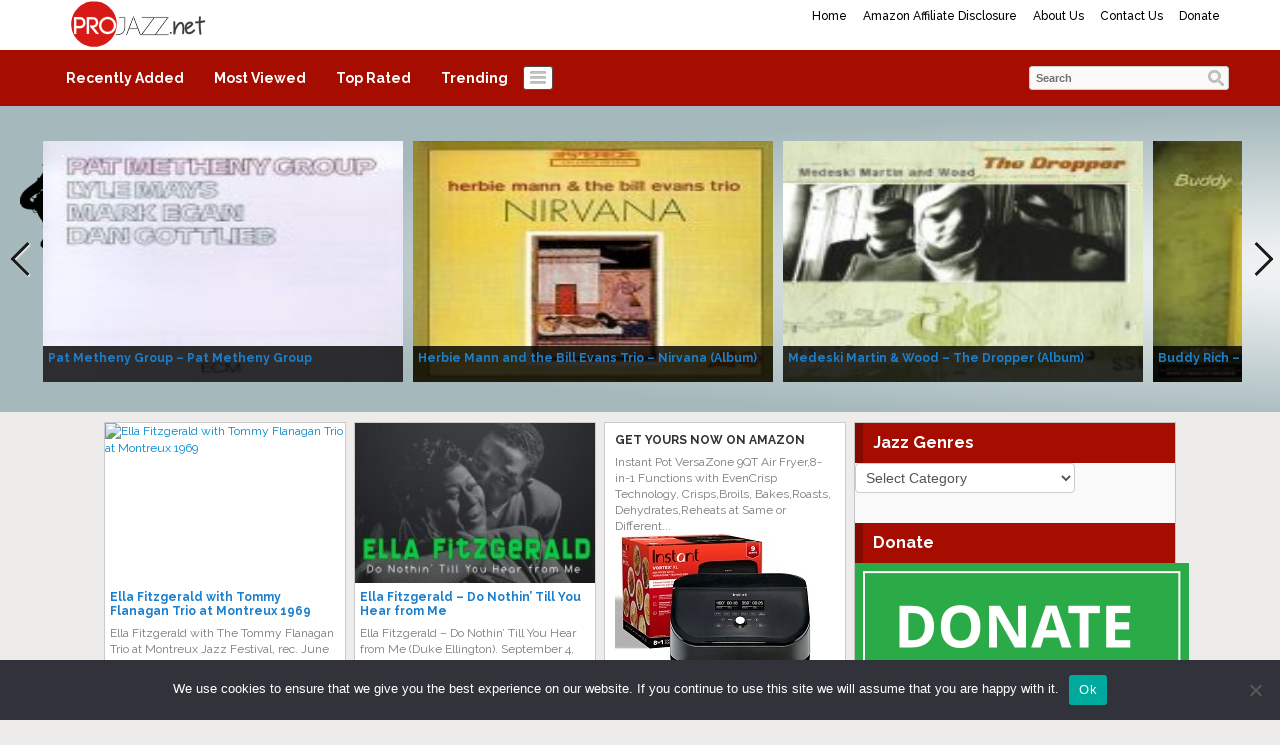

--- FILE ---
content_type: text/html; charset=utf-8
request_url: https://www.google.com/recaptcha/api2/aframe
body_size: 247
content:
<!DOCTYPE HTML><html><head><meta http-equiv="content-type" content="text/html; charset=UTF-8"></head><body><script nonce="kfkfESl6K7oAn48rNeIDig">/** Anti-fraud and anti-abuse applications only. See google.com/recaptcha */ try{var clients={'sodar':'https://pagead2.googlesyndication.com/pagead/sodar?'};window.addEventListener("message",function(a){try{if(a.source===window.parent){var b=JSON.parse(a.data);var c=clients[b['id']];if(c){var d=document.createElement('img');d.src=c+b['params']+'&rc='+(localStorage.getItem("rc::a")?sessionStorage.getItem("rc::b"):"");window.document.body.appendChild(d);sessionStorage.setItem("rc::e",parseInt(sessionStorage.getItem("rc::e")||0)+1);localStorage.setItem("rc::h",'1769477930999');}}}catch(b){}});window.parent.postMessage("_grecaptcha_ready", "*");}catch(b){}</script></body></html>